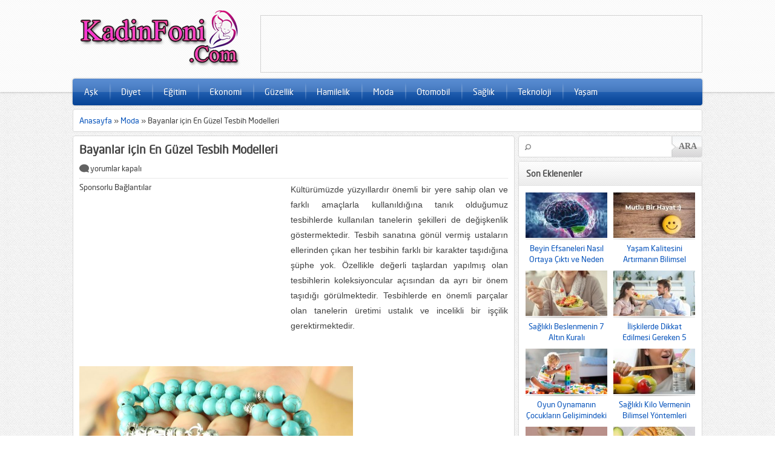

--- FILE ---
content_type: text/html; charset=UTF-8
request_url: https://www.kadinfoni.com/bayanlar-icin-en-guzel-tesbihler/
body_size: 12406
content:
<!DOCTYPE html>
<html lang="tr">
<head>	
	<link rel="shortcut icon" href="https://www.kadinfoni.com/favicon.ico" type="image/x-icon" />
<meta charset="UTF-8" />

<title>Bayanlar için En Güzel Tesbih Modelleri &#8211; KadinFoni.Com | Kadınların Günlük Hayatlarını Kolaylaştıran Pratik Bilgiler</title>
<script data-ad-client="ca-pub-1155942866134905" async src="https://pagead2.googlesyndication.com/pagead/js/adsbygoogle.js"></script>

<meta name="keywords" content="Bayanlar için En Güzel Tesbih Modelleri, Bayanlar için En Güzel Tesbih Modelleri haberi" />
	
	<meta name="description"  content="Bayanlar için En Güzel Tesbih Modelleri, Kadın Aşk, Diyet bilgisi, Hamilelik, Moda, Sağlık" />


 

<link rel="stylesheet" type="text/css" href="https://www.kadinfoni.com/wp-content/themes/Kuobevek/style.css" media="all" />
	<link rel="stylesheet" type="text/css" href="https://www.kadinfoni.com/wp-content/themes/Kuobevek/single.css" media="all" />
<link href="https://www.kadinfoni.com/wp-content/themes/Kuobevek/colorpicker/jquery.minicolors.css" rel="stylesheet">
<link rel="image_src" href="https://www.kadinfoni.com/wp-content/uploads/2019/05/Bayanlar-için-En-Güzel-Tesbih-Modelleri-24435.jpg"/>
<!--[if lt IE 9]>
<script src="https://www.kadinfoni.com/wp-content/themes/Kuobevek/scripts/html5shiv.js"></script>
<![endif]-->
<meta name='robots' content='max-image-preview:large' />
<link rel="alternate" title="oEmbed (JSON)" type="application/json+oembed" href="https://www.kadinfoni.com/wp-json/oembed/1.0/embed?url=https%3A%2F%2Fwww.kadinfoni.com%2Fbayanlar-icin-en-guzel-tesbihler%2F" />
<link rel="alternate" title="oEmbed (XML)" type="text/xml+oembed" href="https://www.kadinfoni.com/wp-json/oembed/1.0/embed?url=https%3A%2F%2Fwww.kadinfoni.com%2Fbayanlar-icin-en-guzel-tesbihler%2F&#038;format=xml" />
<style id='wp-img-auto-sizes-contain-inline-css' type='text/css'>
img:is([sizes=auto i],[sizes^="auto," i]){contain-intrinsic-size:3000px 1500px}
/*# sourceURL=wp-img-auto-sizes-contain-inline-css */
</style>
<style id='wp-emoji-styles-inline-css' type='text/css'>

	img.wp-smiley, img.emoji {
		display: inline !important;
		border: none !important;
		box-shadow: none !important;
		height: 1em !important;
		width: 1em !important;
		margin: 0 0.07em !important;
		vertical-align: -0.1em !important;
		background: none !important;
		padding: 0 !important;
	}
/*# sourceURL=wp-emoji-styles-inline-css */
</style>
<style id='wp-block-library-inline-css' type='text/css'>
:root{--wp-block-synced-color:#7a00df;--wp-block-synced-color--rgb:122,0,223;--wp-bound-block-color:var(--wp-block-synced-color);--wp-editor-canvas-background:#ddd;--wp-admin-theme-color:#007cba;--wp-admin-theme-color--rgb:0,124,186;--wp-admin-theme-color-darker-10:#006ba1;--wp-admin-theme-color-darker-10--rgb:0,107,160.5;--wp-admin-theme-color-darker-20:#005a87;--wp-admin-theme-color-darker-20--rgb:0,90,135;--wp-admin-border-width-focus:2px}@media (min-resolution:192dpi){:root{--wp-admin-border-width-focus:1.5px}}.wp-element-button{cursor:pointer}:root .has-very-light-gray-background-color{background-color:#eee}:root .has-very-dark-gray-background-color{background-color:#313131}:root .has-very-light-gray-color{color:#eee}:root .has-very-dark-gray-color{color:#313131}:root .has-vivid-green-cyan-to-vivid-cyan-blue-gradient-background{background:linear-gradient(135deg,#00d084,#0693e3)}:root .has-purple-crush-gradient-background{background:linear-gradient(135deg,#34e2e4,#4721fb 50%,#ab1dfe)}:root .has-hazy-dawn-gradient-background{background:linear-gradient(135deg,#faaca8,#dad0ec)}:root .has-subdued-olive-gradient-background{background:linear-gradient(135deg,#fafae1,#67a671)}:root .has-atomic-cream-gradient-background{background:linear-gradient(135deg,#fdd79a,#004a59)}:root .has-nightshade-gradient-background{background:linear-gradient(135deg,#330968,#31cdcf)}:root .has-midnight-gradient-background{background:linear-gradient(135deg,#020381,#2874fc)}:root{--wp--preset--font-size--normal:16px;--wp--preset--font-size--huge:42px}.has-regular-font-size{font-size:1em}.has-larger-font-size{font-size:2.625em}.has-normal-font-size{font-size:var(--wp--preset--font-size--normal)}.has-huge-font-size{font-size:var(--wp--preset--font-size--huge)}.has-text-align-center{text-align:center}.has-text-align-left{text-align:left}.has-text-align-right{text-align:right}.has-fit-text{white-space:nowrap!important}#end-resizable-editor-section{display:none}.aligncenter{clear:both}.items-justified-left{justify-content:flex-start}.items-justified-center{justify-content:center}.items-justified-right{justify-content:flex-end}.items-justified-space-between{justify-content:space-between}.screen-reader-text{border:0;clip-path:inset(50%);height:1px;margin:-1px;overflow:hidden;padding:0;position:absolute;width:1px;word-wrap:normal!important}.screen-reader-text:focus{background-color:#ddd;clip-path:none;color:#444;display:block;font-size:1em;height:auto;left:5px;line-height:normal;padding:15px 23px 14px;text-decoration:none;top:5px;width:auto;z-index:100000}html :where(.has-border-color){border-style:solid}html :where([style*=border-top-color]){border-top-style:solid}html :where([style*=border-right-color]){border-right-style:solid}html :where([style*=border-bottom-color]){border-bottom-style:solid}html :where([style*=border-left-color]){border-left-style:solid}html :where([style*=border-width]){border-style:solid}html :where([style*=border-top-width]){border-top-style:solid}html :where([style*=border-right-width]){border-right-style:solid}html :where([style*=border-bottom-width]){border-bottom-style:solid}html :where([style*=border-left-width]){border-left-style:solid}html :where(img[class*=wp-image-]){height:auto;max-width:100%}:where(figure){margin:0 0 1em}html :where(.is-position-sticky){--wp-admin--admin-bar--position-offset:var(--wp-admin--admin-bar--height,0px)}@media screen and (max-width:600px){html :where(.is-position-sticky){--wp-admin--admin-bar--position-offset:0px}}

/*# sourceURL=wp-block-library-inline-css */
</style><style id='global-styles-inline-css' type='text/css'>
:root{--wp--preset--aspect-ratio--square: 1;--wp--preset--aspect-ratio--4-3: 4/3;--wp--preset--aspect-ratio--3-4: 3/4;--wp--preset--aspect-ratio--3-2: 3/2;--wp--preset--aspect-ratio--2-3: 2/3;--wp--preset--aspect-ratio--16-9: 16/9;--wp--preset--aspect-ratio--9-16: 9/16;--wp--preset--color--black: #000000;--wp--preset--color--cyan-bluish-gray: #abb8c3;--wp--preset--color--white: #ffffff;--wp--preset--color--pale-pink: #f78da7;--wp--preset--color--vivid-red: #cf2e2e;--wp--preset--color--luminous-vivid-orange: #ff6900;--wp--preset--color--luminous-vivid-amber: #fcb900;--wp--preset--color--light-green-cyan: #7bdcb5;--wp--preset--color--vivid-green-cyan: #00d084;--wp--preset--color--pale-cyan-blue: #8ed1fc;--wp--preset--color--vivid-cyan-blue: #0693e3;--wp--preset--color--vivid-purple: #9b51e0;--wp--preset--gradient--vivid-cyan-blue-to-vivid-purple: linear-gradient(135deg,rgb(6,147,227) 0%,rgb(155,81,224) 100%);--wp--preset--gradient--light-green-cyan-to-vivid-green-cyan: linear-gradient(135deg,rgb(122,220,180) 0%,rgb(0,208,130) 100%);--wp--preset--gradient--luminous-vivid-amber-to-luminous-vivid-orange: linear-gradient(135deg,rgb(252,185,0) 0%,rgb(255,105,0) 100%);--wp--preset--gradient--luminous-vivid-orange-to-vivid-red: linear-gradient(135deg,rgb(255,105,0) 0%,rgb(207,46,46) 100%);--wp--preset--gradient--very-light-gray-to-cyan-bluish-gray: linear-gradient(135deg,rgb(238,238,238) 0%,rgb(169,184,195) 100%);--wp--preset--gradient--cool-to-warm-spectrum: linear-gradient(135deg,rgb(74,234,220) 0%,rgb(151,120,209) 20%,rgb(207,42,186) 40%,rgb(238,44,130) 60%,rgb(251,105,98) 80%,rgb(254,248,76) 100%);--wp--preset--gradient--blush-light-purple: linear-gradient(135deg,rgb(255,206,236) 0%,rgb(152,150,240) 100%);--wp--preset--gradient--blush-bordeaux: linear-gradient(135deg,rgb(254,205,165) 0%,rgb(254,45,45) 50%,rgb(107,0,62) 100%);--wp--preset--gradient--luminous-dusk: linear-gradient(135deg,rgb(255,203,112) 0%,rgb(199,81,192) 50%,rgb(65,88,208) 100%);--wp--preset--gradient--pale-ocean: linear-gradient(135deg,rgb(255,245,203) 0%,rgb(182,227,212) 50%,rgb(51,167,181) 100%);--wp--preset--gradient--electric-grass: linear-gradient(135deg,rgb(202,248,128) 0%,rgb(113,206,126) 100%);--wp--preset--gradient--midnight: linear-gradient(135deg,rgb(2,3,129) 0%,rgb(40,116,252) 100%);--wp--preset--font-size--small: 13px;--wp--preset--font-size--medium: 20px;--wp--preset--font-size--large: 36px;--wp--preset--font-size--x-large: 42px;--wp--preset--spacing--20: 0.44rem;--wp--preset--spacing--30: 0.67rem;--wp--preset--spacing--40: 1rem;--wp--preset--spacing--50: 1.5rem;--wp--preset--spacing--60: 2.25rem;--wp--preset--spacing--70: 3.38rem;--wp--preset--spacing--80: 5.06rem;--wp--preset--shadow--natural: 6px 6px 9px rgba(0, 0, 0, 0.2);--wp--preset--shadow--deep: 12px 12px 50px rgba(0, 0, 0, 0.4);--wp--preset--shadow--sharp: 6px 6px 0px rgba(0, 0, 0, 0.2);--wp--preset--shadow--outlined: 6px 6px 0px -3px rgb(255, 255, 255), 6px 6px rgb(0, 0, 0);--wp--preset--shadow--crisp: 6px 6px 0px rgb(0, 0, 0);}:where(.is-layout-flex){gap: 0.5em;}:where(.is-layout-grid){gap: 0.5em;}body .is-layout-flex{display: flex;}.is-layout-flex{flex-wrap: wrap;align-items: center;}.is-layout-flex > :is(*, div){margin: 0;}body .is-layout-grid{display: grid;}.is-layout-grid > :is(*, div){margin: 0;}:where(.wp-block-columns.is-layout-flex){gap: 2em;}:where(.wp-block-columns.is-layout-grid){gap: 2em;}:where(.wp-block-post-template.is-layout-flex){gap: 1.25em;}:where(.wp-block-post-template.is-layout-grid){gap: 1.25em;}.has-black-color{color: var(--wp--preset--color--black) !important;}.has-cyan-bluish-gray-color{color: var(--wp--preset--color--cyan-bluish-gray) !important;}.has-white-color{color: var(--wp--preset--color--white) !important;}.has-pale-pink-color{color: var(--wp--preset--color--pale-pink) !important;}.has-vivid-red-color{color: var(--wp--preset--color--vivid-red) !important;}.has-luminous-vivid-orange-color{color: var(--wp--preset--color--luminous-vivid-orange) !important;}.has-luminous-vivid-amber-color{color: var(--wp--preset--color--luminous-vivid-amber) !important;}.has-light-green-cyan-color{color: var(--wp--preset--color--light-green-cyan) !important;}.has-vivid-green-cyan-color{color: var(--wp--preset--color--vivid-green-cyan) !important;}.has-pale-cyan-blue-color{color: var(--wp--preset--color--pale-cyan-blue) !important;}.has-vivid-cyan-blue-color{color: var(--wp--preset--color--vivid-cyan-blue) !important;}.has-vivid-purple-color{color: var(--wp--preset--color--vivid-purple) !important;}.has-black-background-color{background-color: var(--wp--preset--color--black) !important;}.has-cyan-bluish-gray-background-color{background-color: var(--wp--preset--color--cyan-bluish-gray) !important;}.has-white-background-color{background-color: var(--wp--preset--color--white) !important;}.has-pale-pink-background-color{background-color: var(--wp--preset--color--pale-pink) !important;}.has-vivid-red-background-color{background-color: var(--wp--preset--color--vivid-red) !important;}.has-luminous-vivid-orange-background-color{background-color: var(--wp--preset--color--luminous-vivid-orange) !important;}.has-luminous-vivid-amber-background-color{background-color: var(--wp--preset--color--luminous-vivid-amber) !important;}.has-light-green-cyan-background-color{background-color: var(--wp--preset--color--light-green-cyan) !important;}.has-vivid-green-cyan-background-color{background-color: var(--wp--preset--color--vivid-green-cyan) !important;}.has-pale-cyan-blue-background-color{background-color: var(--wp--preset--color--pale-cyan-blue) !important;}.has-vivid-cyan-blue-background-color{background-color: var(--wp--preset--color--vivid-cyan-blue) !important;}.has-vivid-purple-background-color{background-color: var(--wp--preset--color--vivid-purple) !important;}.has-black-border-color{border-color: var(--wp--preset--color--black) !important;}.has-cyan-bluish-gray-border-color{border-color: var(--wp--preset--color--cyan-bluish-gray) !important;}.has-white-border-color{border-color: var(--wp--preset--color--white) !important;}.has-pale-pink-border-color{border-color: var(--wp--preset--color--pale-pink) !important;}.has-vivid-red-border-color{border-color: var(--wp--preset--color--vivid-red) !important;}.has-luminous-vivid-orange-border-color{border-color: var(--wp--preset--color--luminous-vivid-orange) !important;}.has-luminous-vivid-amber-border-color{border-color: var(--wp--preset--color--luminous-vivid-amber) !important;}.has-light-green-cyan-border-color{border-color: var(--wp--preset--color--light-green-cyan) !important;}.has-vivid-green-cyan-border-color{border-color: var(--wp--preset--color--vivid-green-cyan) !important;}.has-pale-cyan-blue-border-color{border-color: var(--wp--preset--color--pale-cyan-blue) !important;}.has-vivid-cyan-blue-border-color{border-color: var(--wp--preset--color--vivid-cyan-blue) !important;}.has-vivid-purple-border-color{border-color: var(--wp--preset--color--vivid-purple) !important;}.has-vivid-cyan-blue-to-vivid-purple-gradient-background{background: var(--wp--preset--gradient--vivid-cyan-blue-to-vivid-purple) !important;}.has-light-green-cyan-to-vivid-green-cyan-gradient-background{background: var(--wp--preset--gradient--light-green-cyan-to-vivid-green-cyan) !important;}.has-luminous-vivid-amber-to-luminous-vivid-orange-gradient-background{background: var(--wp--preset--gradient--luminous-vivid-amber-to-luminous-vivid-orange) !important;}.has-luminous-vivid-orange-to-vivid-red-gradient-background{background: var(--wp--preset--gradient--luminous-vivid-orange-to-vivid-red) !important;}.has-very-light-gray-to-cyan-bluish-gray-gradient-background{background: var(--wp--preset--gradient--very-light-gray-to-cyan-bluish-gray) !important;}.has-cool-to-warm-spectrum-gradient-background{background: var(--wp--preset--gradient--cool-to-warm-spectrum) !important;}.has-blush-light-purple-gradient-background{background: var(--wp--preset--gradient--blush-light-purple) !important;}.has-blush-bordeaux-gradient-background{background: var(--wp--preset--gradient--blush-bordeaux) !important;}.has-luminous-dusk-gradient-background{background: var(--wp--preset--gradient--luminous-dusk) !important;}.has-pale-ocean-gradient-background{background: var(--wp--preset--gradient--pale-ocean) !important;}.has-electric-grass-gradient-background{background: var(--wp--preset--gradient--electric-grass) !important;}.has-midnight-gradient-background{background: var(--wp--preset--gradient--midnight) !important;}.has-small-font-size{font-size: var(--wp--preset--font-size--small) !important;}.has-medium-font-size{font-size: var(--wp--preset--font-size--medium) !important;}.has-large-font-size{font-size: var(--wp--preset--font-size--large) !important;}.has-x-large-font-size{font-size: var(--wp--preset--font-size--x-large) !important;}
/*# sourceURL=global-styles-inline-css */
</style>

<style id='classic-theme-styles-inline-css' type='text/css'>
/*! This file is auto-generated */
.wp-block-button__link{color:#fff;background-color:#32373c;border-radius:9999px;box-shadow:none;text-decoration:none;padding:calc(.667em + 2px) calc(1.333em + 2px);font-size:1.125em}.wp-block-file__button{background:#32373c;color:#fff;text-decoration:none}
/*# sourceURL=/wp-includes/css/classic-themes.min.css */
</style>
<link rel="https://api.w.org/" href="https://www.kadinfoni.com/wp-json/" /><link rel="alternate" title="JSON" type="application/json" href="https://www.kadinfoni.com/wp-json/wp/v2/posts/3892" /><link rel="EditURI" type="application/rsd+xml" title="RSD" href="https://www.kadinfoni.com/xmlrpc.php?rsd" />
<link rel="canonical" href="https://www.kadinfoni.com/bayanlar-icin-en-guzel-tesbihler/" />
<link rel='shortlink' href='https://www.kadinfoni.com/?p=3892' />
<style type="text/css">
a, #menu .sub-menu a, .authorsWidget a:hover, .box .tab-titles a, .tabbedWidget .title:hover  {
	color: #0955bc}
.box .line, #menu, #loginform .login-submit input, .safirCustomMenu li, .box .tab-titles a.active, .tabbedWidget .tab-titles a:hover, .nextLink a, .prevLink a, .nextLink a:hover, .prevLink a:hover, #backtotop {
	background-color: #0955bc}
.tab-titles {
	border-bottom: 2px solid #0955bc}
</style>
</head>

<body data-rsssl=1>


<header>
	<div id="header-cont">	
		<nav id="topmenu">
			<ul class="menu"></ul>
		</nav>

		<section id="top">
			<div id="header-logo">
				<h1><a href="https://www.kadinfoni.com"><img width="280" height="100" src="https://www.kadinfoni.com/wp-content/uploads/2017/11/kadinfoni-banner-2.png" alt="KadinFoni.Com | Kadınların Günlük Hayatlarını Kolaylaştıran Pratik Bilgiler" title="KadinFoni.Com | Kadınların Günlük Hayatlarını Kolaylaştıran Pratik Bilgiler - Anasayfa" /></a></h1>
			</div>
			<div id="top-group">
									<div id="top-ad"><script async src="https://pagead2.googlesyndication.com/pagead/js/adsbygoogle.js"></script>
<!-- headerust -->
<ins class="adsbygoogle"
     style="display:inline-block;width:728px;height:90px"
     data-ad-client="ca-pub-1155942866134905"
     data-ad-slot="6159952159"></ins>
<script>
     (adsbygoogle = window.adsbygoogle || []).push({});
</script></div>
				
												
				
			</div>
		</section>
	</div>
</header>

<nav id="menu" class="">
	<ul id="menu-menulerim" class="menu"><li id="menu-item-3257" class="menu-item menu-item-type-taxonomy menu-item-object-category menu-item-3257"><a href="https://www.kadinfoni.com/kategori/ask/">Aşk</a></li>
<li id="menu-item-3259" class="menu-item menu-item-type-taxonomy menu-item-object-category menu-item-3259"><a href="https://www.kadinfoni.com/kategori/diyet/">Diyet</a></li>
<li id="menu-item-3261" class="menu-item menu-item-type-taxonomy menu-item-object-category menu-item-3261"><a href="https://www.kadinfoni.com/kategori/egitim/">Eğitim</a></li>
<li id="menu-item-3262" class="menu-item menu-item-type-taxonomy menu-item-object-category menu-item-3262"><a href="https://www.kadinfoni.com/kategori/ekonomi/">Ekonomi</a></li>
<li id="menu-item-3263" class="menu-item menu-item-type-taxonomy menu-item-object-category menu-item-3263"><a href="https://www.kadinfoni.com/kategori/guzellik/">Güzellik</a></li>
<li id="menu-item-3264" class="menu-item menu-item-type-taxonomy menu-item-object-category menu-item-3264"><a href="https://www.kadinfoni.com/kategori/hamilelik/">Hamilelik</a></li>
<li id="menu-item-3265" class="menu-item menu-item-type-taxonomy menu-item-object-category current-post-ancestor current-menu-parent current-post-parent menu-item-3265"><a href="https://www.kadinfoni.com/kategori/moda/">Moda</a></li>
<li id="menu-item-3266" class="menu-item menu-item-type-taxonomy menu-item-object-category menu-item-3266"><a href="https://www.kadinfoni.com/kategori/otomobil/">Otomobil</a></li>
<li id="menu-item-3267" class="menu-item menu-item-type-taxonomy menu-item-object-category menu-item-3267"><a href="https://www.kadinfoni.com/kategori/saglik/">Sağlık</a></li>
<li id="menu-item-3269" class="menu-item menu-item-type-taxonomy menu-item-object-category menu-item-3269"><a href="https://www.kadinfoni.com/kategori/teknoloji/">Teknoloji</a></li>
<li id="menu-item-3270" class="menu-item menu-item-type-taxonomy menu-item-object-category menu-item-3270"><a href="https://www.kadinfoni.com/kategori/yasam/">Yaşam</a></li>
</ul></nav>


<div id="wrapper">

<div id="main">

<div id="breadcrumb" class="box">
	<a href="https://www.kadinfoni.com/">Anasayfa</a> &raquo; <a href="https://www.kadinfoni.com/kategori/moda/">Moda</a> &raquo; <span class="current">Bayanlar için En Güzel Tesbih Modelleri</span></div>	

<section id="single" class="box">

	<h1 class="mainHeading">
		Bayanlar için En Güzel Tesbih Modelleri	</h1>
							<div class="metaBox">
					<div class="comment meta"><span><span class="screen-reader-text">Bayanlar için En Güzel Tesbih Modelleri için</span> yorumlar kapalı</span></div>				</div>
			







	<div class="headingGroup">
				<div class="thumbnail">
Sponsorlu Bağlantılar
<br />
<script async src="https://pagead2.googlesyndication.com/pagead/js/adsbygoogle.js"></script>
<!-- yeni_orta -->
<ins class="adsbygoogle"
     style="display:inline-block;width:336px;height:280px"
     data-ad-client="ca-pub-1155942866134905"
     data-ad-slot="3415195139"></ins>
<script>
     (adsbygoogle = window.adsbygoogle || []).push({});
</script>
			
		</div>
		
			</div>

<div class="reading">
	<p>Kültürümüzde yüzyıllardır önemli bir yere sahip olan ve farklı amaçlarla kullanıldığına tanık olduğumuz tesbihlerde kullanılan tanelerin şekilleri de değişkenlik göstermektedir. Tesbih sanatına gönül vermiş ustaların ellerinden çıkan her tesbihin farklı bir karakter taşıdığına şüphe yok. Özellikle değerli taşlardan yapılmış olan tesbihlerin koleksiyoncular açısından da ayrı bir önem taşıdığı görülmektedir. Tesbihlerde en önemli parçalar olan tanelerin üretimi ustalık ve incelikli bir işçilik gerektirmektedir.</p>
<p><img fetchpriority="high" decoding="async" class="alignnone  wp-image-3898" src="https://www.kadinfoni.com/wp-content/uploads/2019/05/Bayanlar-için-En-Güzel-Tesbih-Modelleri-24435.jpg" alt="" width="452" height="254" srcset="https://www.kadinfoni.com/wp-content/uploads/2019/05/Bayanlar-için-En-Güzel-Tesbih-Modelleri-24435.jpg 1280w, https://www.kadinfoni.com/wp-content/uploads/2019/05/Bayanlar-için-En-Güzel-Tesbih-Modelleri-24435-768x432.jpg 768w" sizes="(max-width: 452px) 100vw, 452px" /></p>
<p>Habbe olarak da anılan tesbihler tanelerinde genelde tercih edilen çap ölçüsü 4 – 7 mm arasıdır. Tanelerin her birinin aynı ölçülerde olması ve deliklerinin tam merkezden açılması, tesbihin muntazam görünüşü açısından önemlidir. Tesbihin nizamını bozan taneler ise sarhoş tane olarak adlandırılmaktadır ve kesinlikle istenmeyen bir durumdur. Tesbihlerde kullanılan taneler farklı şekillerde üretilmekte ve şekline, kesim biçimine göre de farklı isimler almaktadırlar.</p>
<p><img decoding="async" class="alignnone wp-image-3894" src="https://www.kadinfoni.com/wp-content/uploads/2019/05/Tanelerinin-Şekillerine-Göre-Tesbihler-2421.png" alt="" width="345" height="379" srcset="https://www.kadinfoni.com/wp-content/uploads/2019/05/Tanelerinin-Şekillerine-Göre-Tesbihler-2421.png 1453w, https://www.kadinfoni.com/wp-content/uploads/2019/05/Tanelerinin-Şekillerine-Göre-Tesbihler-2421-768x845.png 768w" sizes="(max-width: 345px) 100vw, 345px" /></p>
<p>Yassıca ve yuvarlak olanlara yumurta adı verilirken, beyzi ya da söbe denen tane şekilleri dolgun beyzi ve yarım beyzi gibi farklılık göstermektedir. İki tarafı basık olan taneler ise şalgami olarak anılmaktadır. Tam toparlak olanlar kürevî ve kürevî üstüvane olarak bilinirken iki tarafı düz olanlara kesme denmektedir. Bunlar dışında fıçı, armudi, sığırcık, arpa, ucu toparlak, fasetalı gibi tane şekilleri de kullanılmaktadır. Ustanın işçiliğinin yanı sıra tesbih çekenin zevkine göre de değişkenlik gösteren şekiller arasında en tercih edilenin beyzi kesim olduğu söylenebilir.</p>

</div>






<div class="socialShare"><span class="title">Bu Konuyu Sosyal Medyada Paylaş</span>
	<a href="#" class="facebook-share"
	  onclick="
	    window.open(
	      'https://www.facebook.com/sharer/sharer.php?u='+encodeURIComponent(location.href), 
	      'facebook-share-dialog', 
	      'width=600,height=400'); 
	    return false;">
	  Paylaş
	</a>
	<iframe src="//www.facebook.com/plugins/like.php?href=https://www.kadinfoni.com/bayanlar-icin-en-guzel-tesbihler/&amp;send=false&amp;layout=button_count&amp;width=130&amp;show_faces=false&amp;font=arial&amp;colorscheme=light&amp;action=like&amp;height=21&amp;appId=353368641358549" scrolling="no" frameborder="0" style="border:none; overflow:hidden; width:110px; height:20px;" allowTransparency="true"></iframe>
	<script type="text/javascript" src="https://apis.google.com/js/plusone.js"></script>
	<g:plusone size="medium" href="https://www.kadinfoni.com/bayanlar-icin-en-guzel-tesbihler/"></g:plusone>

	<a href="https://twitter.com/share" class="twitter-share-button" data-url="https://www.kadinfoni.com/bayanlar-icin-en-guzel-tesbihler/" data-lang="tr">Tweetle</a>
	<script>!function(d,s,id){var js,fjs=d.getElementsByTagName(s)[0];if(!d.getElementById(id)){js=d.createElement(s);js.id=id;js.src="//platform.twitter.com/widgets.js";fjs.parentNode.insertBefore(js,fjs);}}(document,"script","twitter-wjs");</script>
</div>

<div id="related">
	<h2>İlginizi Çekebilecek Diğer Konular</h2>
	<div class="listing gallery">
		<article class="picture">
	<div class="thumb">
		<a href="https://www.kadinfoni.com/angle-create-zamansiz-sikligin-adresi/">
		<img class="picshadow" src="https://www.kadinfoni.com/wp-content/themes/Kuobevek/timthumb.php?src=https://www.kadinfoni.com/wp-content/uploads/2025/07/Angle-Create-Zamansiz-Sikligin-Adresi.jpg&amp;w=224&amp;h=120" alt="Angle Create: Zamansız Şıklığın Adresi" width="224" height="120" />	</a>
	</div>
	<div class="info">
		<a class="title" href="https://www.kadinfoni.com/angle-create-zamansiz-sikligin-adresi/">Angle Create: Zamansız Şıklığın Adresi</a>
	</div>
</article>

<article class="picture">
	<div class="thumb">
		<a href="https://www.kadinfoni.com/uygun-fiyatli-gelinlik-onerisi-sik-ve-butce-dostu-secenekler/">
		<img class="picshadow" src="https://www.kadinfoni.com/wp-content/themes/Kuobevek/timthumb.php?src=https://www.kadinfoni.com/wp-content/uploads/2024/05/Uygun-Fiyatli-Gelinlik-Onerisi.jpg&amp;w=224&amp;h=120" alt="Uygun Fiyatlı Gelinlik Önerisi: Şık ve Bütçe Dostu Seçenekler" width="224" height="120" />	</a>
	</div>
	<div class="info">
		<a class="title" href="https://www.kadinfoni.com/uygun-fiyatli-gelinlik-onerisi-sik-ve-butce-dostu-secenekler/">Uygun Fiyatlı Gelinlik Önerisi: Şık ve Bütçe Dostu Seçenekler</a>
	</div>
</article>

<article class="picture">
	<div class="thumb">
		<a href="https://www.kadinfoni.com/plaja-giderken-ne-giyilir-plaj-kombin-onerileri/">
		<img class="picshadow" src="https://www.kadinfoni.com/wp-content/themes/Kuobevek/timthumb.php?src=https://www.kadinfoni.com/wp-content/uploads/2024/05/Plaja-Giderken-Ne-Giyilir-Plaj-Kombin-Onerileri.jpg&amp;w=224&amp;h=120" alt="Plaja Giderken Ne Giyilir? Plaj Kombin Önerileri" width="224" height="120" />	</a>
	</div>
	<div class="info">
		<a class="title" href="https://www.kadinfoni.com/plaja-giderken-ne-giyilir-plaj-kombin-onerileri/">Plaja Giderken Ne Giyilir? Plaj Kombin Önerileri</a>
	</div>
</article>

<article class="picture">
	<div class="thumb">
		<a href="https://www.kadinfoni.com/gri-pantolon-uzerine-ne-giyilir/">
		<img class="picshadow" src="https://www.kadinfoni.com/wp-content/themes/Kuobevek/timthumb.php?src=https://www.kadinfoni.com/wp-content/uploads/2022/07/Gri-Pantolon-Uzerine-Ne-Giyilir.jpg&amp;w=224&amp;h=120" alt="Gri Pantolon Üzerine Ne Giyilir?" width="224" height="120" />	</a>
	</div>
	<div class="info">
		<a class="title" href="https://www.kadinfoni.com/gri-pantolon-uzerine-ne-giyilir/">Gri Pantolon Üzerine Ne Giyilir?</a>
	</div>
</article>

<article class="picture">
	<div class="thumb">
		<a href="https://www.kadinfoni.com/bohem-giyim-tarzi-nedir/">
		<img class="picshadow" src="https://www.kadinfoni.com/wp-content/themes/Kuobevek/timthumb.php?src=https://www.kadinfoni.com/wp-content/uploads/2022/07/Bohem-Giyim-Tarzi-Nedir.jpg&amp;w=224&amp;h=120" alt="Bohem Giyim Tarzı Nedir?" width="224" height="120" />	</a>
	</div>
	<div class="info">
		<a class="title" href="https://www.kadinfoni.com/bohem-giyim-tarzi-nedir/">Bohem Giyim Tarzı Nedir?</a>
	</div>
</article>

<article class="picture">
	<div class="thumb">
		<a href="https://www.kadinfoni.com/minyon-kadinlar-nasil-giyinmeli/">
		<img class="picshadow" src="https://www.kadinfoni.com/wp-content/themes/Kuobevek/timthumb.php?src=https://www.kadinfoni.com/wp-content/uploads/2022/07/Minyon-Kadinlar-Nasil-Giyinmeli.jpg&amp;w=224&amp;h=120" alt="Minyon Kadınlar Nasıl Giyinmeli?" width="224" height="120" />	</a>
	</div>
	<div class="info">
		<a class="title" href="https://www.kadinfoni.com/minyon-kadinlar-nasil-giyinmeli/">Minyon Kadınlar Nasıl Giyinmeli?</a>
	</div>
</article>

<article class="picture">
	<div class="thumb">
		<a href="https://www.kadinfoni.com/omuzlari-genis-bayanlar-nasil-giyinmeli/">
		<img class="picshadow" src="https://www.kadinfoni.com/wp-content/themes/Kuobevek/timthumb.php?src=https://www.kadinfoni.com/wp-content/uploads/2022/07/Omuzlari-Genis-Bayanlar-Nasil-Giyinmeli.jpg&amp;w=224&amp;h=120" alt="Omuzları Geniş Bayanlar Nasıl Giyinmeli?" width="224" height="120" />	</a>
	</div>
	<div class="info">
		<a class="title" href="https://www.kadinfoni.com/omuzlari-genis-bayanlar-nasil-giyinmeli/">Omuzları Geniş Bayanlar Nasıl Giyinmeli?</a>
	</div>
</article>

<article class="picture">
	<div class="thumb">
		<a href="https://www.kadinfoni.com/yagmurlu-havada-ne-giyilir/">
		<img class="picshadow" src="https://www.kadinfoni.com/wp-content/themes/Kuobevek/timthumb.php?src=https://www.kadinfoni.com/wp-content/uploads/2022/07/Yagmurlu-Havada-Ne-Giyilir.jpg&amp;w=224&amp;h=120" alt="Yağmurlu Havada Ne Giyilir?" width="224" height="120" />	</a>
	</div>
	<div class="info">
		<a class="title" href="https://www.kadinfoni.com/yagmurlu-havada-ne-giyilir/">Yağmurlu Havada Ne Giyilir?</a>
	</div>
</article>

<article class="picture">
	<div class="thumb">
		<a href="https://www.kadinfoni.com/vucut-tipine-gore-pantolon-secimi/">
		<img class="picshadow" src="https://www.kadinfoni.com/wp-content/themes/Kuobevek/timthumb.php?src=https://www.kadinfoni.com/wp-content/uploads/2022/07/Vucut-Tipine-Gore-Pantolon-Secimi.jpg&amp;w=224&amp;h=120" alt="Vücut Tipine Göre Pantolon Seçimi" width="224" height="120" />	</a>
	</div>
	<div class="info">
		<a class="title" href="https://www.kadinfoni.com/vucut-tipine-gore-pantolon-secimi/">Vücut Tipine Göre Pantolon Seçimi</a>
	</div>
</article>

	</div>
</div><!--related-->



<div class="line"></div>

</section>

<aside>

<section id="panels">
<section class="sidebarWidget box"><form role="search" method="get" id="searchform" class="searchform" action="https://www.kadinfoni.com/">
				<div>
					<label class="screen-reader-text" for="s">Arama:</label>
					<input type="text" value="" name="s" id="s" />
					<input type="submit" id="searchsubmit" value="Ara" />
				</div>
			</form></section>		<section class="advancedPostsWidget sidebarWidget box picture 13">
							<div class="heading">
					<h3>Son Eklenenler</h3>
									</div>
			 			<div class="articles"><article class="picture">
<a href="https://www.kadinfoni.com/beyin-efsaneleri-nasil-ortaya-cikti-ve-neden-bu-kadar-yayginlasti/">
	<div class="thumb">
		<div class="icon"></div>
		<img class="pic" src="https://www.kadinfoni.com/wp-content/themes/Kuobevek/timthumb.php?src=https://www.kadinfoni.com/wp-content/uploads/2026/01/Beyin-Efsaneleri-Nasil-Ortaya-Cikti-ve-Neden-Bu-Kadar-Yayginlasti.jpg&amp;w=135&amp;h=75" alt="Beyin Efsaneleri Nasıl Ortaya Çıktı ve Neden Bu Kadar Yaygınlaştı?" width="135" height="75" />	</div>
	<div class="info">
		<div class="title">
			Beyin Efsaneleri Nasıl Ortaya Çıktı ve Neden Bu Kadar Yaygınlaştı?		</div>
	</div>
</a>
</article>
<article class="picture">
<a href="https://www.kadinfoni.com/yasam-kalitesini-artirmanin-bilimsel-yollari/">
	<div class="thumb">
		<div class="icon"></div>
		<img class="pic" src="https://www.kadinfoni.com/wp-content/themes/Kuobevek/timthumb.php?src=https://www.kadinfoni.com/wp-content/uploads/2026/01/Yasam-Kalitesini-Artirmanin-Bilimsel-Yollari.jpg&amp;w=135&amp;h=75" alt="Yaşam Kalitesini Artırmanın Bilimsel Yolları" width="135" height="75" />	</div>
	<div class="info">
		<div class="title">
			Yaşam Kalitesini Artırmanın Bilimsel Yolları		</div>
	</div>
</a>
</article>
<article class="picture">
<a href="https://www.kadinfoni.com/saglikli-beslenmenin-7-altin-kurali/">
	<div class="thumb">
		<div class="icon"></div>
		<img class="pic" src="https://www.kadinfoni.com/wp-content/themes/Kuobevek/timthumb.php?src=https://www.kadinfoni.com/wp-content/uploads/2025/12/Saglikli-Beslenmenin-7-Altin-Kurali.jpg&amp;w=135&amp;h=75" alt="Sağlıklı Beslenmenin 7 Altın Kuralı" width="135" height="75" />	</div>
	<div class="info">
		<div class="title">
			Sağlıklı Beslenmenin 7 Altın Kuralı		</div>
	</div>
</a>
</article>
<article class="picture">
<a href="https://www.kadinfoni.com/iliskilerde-dikkat-edilmesi-gereken-5-onemli-nokta/">
	<div class="thumb">
		<div class="icon"></div>
		<img class="pic" src="https://www.kadinfoni.com/wp-content/themes/Kuobevek/timthumb.php?src=https://www.kadinfoni.com/wp-content/uploads/2025/12/Iliskilerde-Dikkat-Edilmesi-Gereken-5-Onemli-Nokta.jpg&amp;w=135&amp;h=75" alt="İlişkilerde Dikkat Edilmesi Gereken 5 Önemli Nokta" width="135" height="75" />	</div>
	<div class="info">
		<div class="title">
			İlişkilerde Dikkat Edilmesi Gereken 5 Önemli Nokta		</div>
	</div>
</a>
</article>
<article class="picture">
<a href="https://www.kadinfoni.com/oyun-oynamanin-cocuklarin-gelisimindeki-onemi/">
	<div class="thumb">
		<div class="icon"></div>
		<img class="pic" src="https://www.kadinfoni.com/wp-content/themes/Kuobevek/timthumb.php?src=https://www.kadinfoni.com/wp-content/uploads/2025/11/Oyun-Oynamanin-Cocuklarin-Gelisimindeki-Onemi.jpg&amp;w=135&amp;h=75" alt="Oyun Oynamanın Çocukların Gelişimindeki Önemi" width="135" height="75" />	</div>
	<div class="info">
		<div class="title">
			Oyun Oynamanın Çocukların Gelişimindeki Önemi		</div>
	</div>
</a>
</article>
<article class="picture">
<a href="https://www.kadinfoni.com/saglikli-kilo-vermenin-bilimsel-yontemleri/">
	<div class="thumb">
		<div class="icon"></div>
		<img class="pic" src="https://www.kadinfoni.com/wp-content/themes/Kuobevek/timthumb.php?src=https://www.kadinfoni.com/wp-content/uploads/2025/11/Saglikli-Kilo-Vermenin-Bilimsel-Yontemleri.jpg&amp;w=135&amp;h=75" alt="Sağlıklı Kilo Vermenin Bilimsel Yöntemleri" width="135" height="75" />	</div>
	<div class="info">
		<div class="title">
			Sağlıklı Kilo Vermenin Bilimsel Yöntemleri		</div>
	</div>
</a>
</article>
<article class="picture">
<a href="https://www.kadinfoni.com/her-cilt-tipine-uygun-5-basit-guzellik-rutini-ile-isildayin/">
	<div class="thumb">
		<div class="icon"></div>
		<img class="pic" src="https://www.kadinfoni.com/wp-content/themes/Kuobevek/timthumb.php?src=https://www.kadinfoni.com/wp-content/uploads/2025/11/Her-Cilt-Tipine-Uygun-5-Basit-Guzellik-Rutini-ile-Isildayin.jpg&amp;w=135&amp;h=75" alt="Her Cilt Tipine Uygun 5 Basit Güzellik Rutini ile Işıldayın" width="135" height="75" />	</div>
	<div class="info">
		<div class="title">
			Her Cilt Tipine Uygun 5 Basit Güzellik Rutini ile Işıldayın		</div>
	</div>
</a>
</article>
<article class="picture">
<a href="https://www.kadinfoni.com/metabolizmayi-hizlandiran-7-dogal-yontem/">
	<div class="thumb">
		<div class="icon"></div>
		<img class="pic" src="https://www.kadinfoni.com/wp-content/themes/Kuobevek/timthumb.php?src=https://www.kadinfoni.com/wp-content/uploads/2025/11/Metabolizmayi-Hizlandiran-7-Dogal-Yontem.jpg&amp;w=135&amp;h=75" alt="Metabolizmayı Hızlandıran 7 Doğal Yöntem" width="135" height="75" />	</div>
	<div class="info">
		<div class="title">
			Metabolizmayı Hızlandıran 7 Doğal Yöntem		</div>
	</div>
</a>
</article>
</div>							<div class="line"></div>
					</section>
		<section class="sidebarWidget box"><div class="heading"><h3>Kategoriler</h3></div>			<div class="textwidget"><ul>
<li class="cat-item cat-item-11"><a title="Aşk yaşantıları, sevgililer bağlantılar, şiirler ve konuşmalar." href="https://www.kadinfoni.com/kategori/ask/">Aşk</a></li>
<li class="cat-item cat-item-16"><a href="https://www.kadinfoni.com/kategori/dekorasyon/">Dekorasyon</a></li>
<li class="cat-item cat-item-3"><a title="Diyet programları, Kilo vermek isteyenler için diyet listeleri ve ünlü diyetisyenlere ait diyet bilgileri" href="https://www.kadinfoni.com/kategori/diyet/">Diyet</a></li>
<li class="cat-item cat-item-14"><a title="Eğitim haberleri, Ödev bilgileri, Ödev kapakları, Çocukların okul yaşantılarında yardımcı pratik bilgiler" href="https://www.kadinfoni.com/kategori/egitim/">Eğitim</a></li>
<li class="cat-item cat-item-9"><a title="Ekonomik gelişmeler, ons ve gram altın hesaplama, doların yükselmesinin nedenleri" href="https://www.kadinfoni.com/kategori/ekonomi/">Ekonomi</a></li>
<li class="cat-item cat-item-15"><a title="Bayanlar için güzelliği ortaya çıkaracak öneriler, makyaj önerileri, güzellik ipuçları" href="https://www.kadinfoni.com/kategori/guzellik/">Güzellik</a></li>
<li class="cat-item cat-item-2"><a title="Hamile bayanların işine yarayacak bilgiler, hamilelik döneminde dikkat edilmesi gerekenler" href="https://www.kadinfoni.com/kategori/hamilelik/">Hamilelik</a></li>
<li class="cat-item cat-item-4"><a title="Moda bilgileri, moda kıyafetler ve bayan elbiseleri, yılın modası olan trend aksesuar ve çantalar" href="https://www.kadinfoni.com/kategori/moda/">Moda</a></li>
<li class="cat-item cat-item-8"><a title="İkinci el otomobil piyasası, sıfır otomobillerde kampanyalar, otomobil sürüş teknikleri" href="https://www.kadinfoni.com/kategori/otomobil/">Otomobil</a></li>
<li class="cat-item cat-item-12"><a title="Sağlık haberleri, sağlık bilgileri, hastalıklar hangi tedavi yöntemleriyle tedavi olunur" href="https://www.kadinfoni.com/kategori/saglik/">Sağlık</a></li>
<li class="cat-item cat-item-6"><a title="Spor karşılaşmaları ve maç sonuçları, en yeni transfer bilgileri, futbolcu haberleri, spor müsabakaları" href="https://www.kadinfoni.com/kategori/spor/">Spor</a></li>
<li class="cat-item cat-item-7"><a title="Teknolojik yenilikler, teknoloji gelişmeleri, bilgisayar, cep telefonu, tablet ve diğer teknolojik gelişmeler" href="https://www.kadinfoni.com/kategori/teknoloji/">Teknoloji</a></li>
<li class="cat-item cat-item-5"><a title="Günlük yaşantınızı değiştirebilecek haberler, pratik bilgiler ve nasıl yapılır bilgileri" href="https://www.kadinfoni.com/kategori/yasam/">Yaşam</a></li>
</ul>
</div>
		</section><section class="sidebarWidget box"><div class="heading"><h3>Arşivler</h3></div>
			<ul>
					<li><a href='https://www.kadinfoni.com/2026/01/'>Ocak 2026</a></li>
	<li><a href='https://www.kadinfoni.com/2025/12/'>Aralık 2025</a></li>
	<li><a href='https://www.kadinfoni.com/2025/11/'>Kasım 2025</a></li>
	<li><a href='https://www.kadinfoni.com/2025/10/'>Ekim 2025</a></li>
	<li><a href='https://www.kadinfoni.com/2025/09/'>Eylül 2025</a></li>
	<li><a href='https://www.kadinfoni.com/2025/08/'>Ağustos 2025</a></li>
	<li><a href='https://www.kadinfoni.com/2025/07/'>Temmuz 2025</a></li>
	<li><a href='https://www.kadinfoni.com/2025/06/'>Haziran 2025</a></li>
	<li><a href='https://www.kadinfoni.com/2025/05/'>Mayıs 2025</a></li>
	<li><a href='https://www.kadinfoni.com/2025/03/'>Mart 2025</a></li>
	<li><a href='https://www.kadinfoni.com/2025/02/'>Şubat 2025</a></li>
	<li><a href='https://www.kadinfoni.com/2024/11/'>Kasım 2024</a></li>
	<li><a href='https://www.kadinfoni.com/2024/09/'>Eylül 2024</a></li>
	<li><a href='https://www.kadinfoni.com/2024/08/'>Ağustos 2024</a></li>
	<li><a href='https://www.kadinfoni.com/2024/05/'>Mayıs 2024</a></li>
	<li><a href='https://www.kadinfoni.com/2024/04/'>Nisan 2024</a></li>
	<li><a href='https://www.kadinfoni.com/2024/02/'>Şubat 2024</a></li>
	<li><a href='https://www.kadinfoni.com/2024/01/'>Ocak 2024</a></li>
	<li><a href='https://www.kadinfoni.com/2023/12/'>Aralık 2023</a></li>
	<li><a href='https://www.kadinfoni.com/2023/11/'>Kasım 2023</a></li>
	<li><a href='https://www.kadinfoni.com/2023/10/'>Ekim 2023</a></li>
	<li><a href='https://www.kadinfoni.com/2023/09/'>Eylül 2023</a></li>
	<li><a href='https://www.kadinfoni.com/2023/08/'>Ağustos 2023</a></li>
	<li><a href='https://www.kadinfoni.com/2023/07/'>Temmuz 2023</a></li>
	<li><a href='https://www.kadinfoni.com/2023/06/'>Haziran 2023</a></li>
	<li><a href='https://www.kadinfoni.com/2023/05/'>Mayıs 2023</a></li>
	<li><a href='https://www.kadinfoni.com/2023/04/'>Nisan 2023</a></li>
	<li><a href='https://www.kadinfoni.com/2023/03/'>Mart 2023</a></li>
	<li><a href='https://www.kadinfoni.com/2023/02/'>Şubat 2023</a></li>
	<li><a href='https://www.kadinfoni.com/2023/01/'>Ocak 2023</a></li>
	<li><a href='https://www.kadinfoni.com/2022/12/'>Aralık 2022</a></li>
	<li><a href='https://www.kadinfoni.com/2022/11/'>Kasım 2022</a></li>
	<li><a href='https://www.kadinfoni.com/2022/10/'>Ekim 2022</a></li>
	<li><a href='https://www.kadinfoni.com/2022/09/'>Eylül 2022</a></li>
	<li><a href='https://www.kadinfoni.com/2022/08/'>Ağustos 2022</a></li>
	<li><a href='https://www.kadinfoni.com/2022/07/'>Temmuz 2022</a></li>
	<li><a href='https://www.kadinfoni.com/2022/06/'>Haziran 2022</a></li>
	<li><a href='https://www.kadinfoni.com/2022/05/'>Mayıs 2022</a></li>
	<li><a href='https://www.kadinfoni.com/2022/04/'>Nisan 2022</a></li>
	<li><a href='https://www.kadinfoni.com/2022/03/'>Mart 2022</a></li>
	<li><a href='https://www.kadinfoni.com/2022/02/'>Şubat 2022</a></li>
	<li><a href='https://www.kadinfoni.com/2022/01/'>Ocak 2022</a></li>
	<li><a href='https://www.kadinfoni.com/2021/12/'>Aralık 2021</a></li>
	<li><a href='https://www.kadinfoni.com/2021/11/'>Kasım 2021</a></li>
	<li><a href='https://www.kadinfoni.com/2021/10/'>Ekim 2021</a></li>
	<li><a href='https://www.kadinfoni.com/2021/09/'>Eylül 2021</a></li>
	<li><a href='https://www.kadinfoni.com/2021/08/'>Ağustos 2021</a></li>
	<li><a href='https://www.kadinfoni.com/2021/07/'>Temmuz 2021</a></li>
	<li><a href='https://www.kadinfoni.com/2021/06/'>Haziran 2021</a></li>
	<li><a href='https://www.kadinfoni.com/2021/05/'>Mayıs 2021</a></li>
	<li><a href='https://www.kadinfoni.com/2021/04/'>Nisan 2021</a></li>
	<li><a href='https://www.kadinfoni.com/2021/03/'>Mart 2021</a></li>
	<li><a href='https://www.kadinfoni.com/2021/02/'>Şubat 2021</a></li>
	<li><a href='https://www.kadinfoni.com/2021/01/'>Ocak 2021</a></li>
	<li><a href='https://www.kadinfoni.com/2020/12/'>Aralık 2020</a></li>
	<li><a href='https://www.kadinfoni.com/2020/11/'>Kasım 2020</a></li>
	<li><a href='https://www.kadinfoni.com/2020/10/'>Ekim 2020</a></li>
	<li><a href='https://www.kadinfoni.com/2020/09/'>Eylül 2020</a></li>
	<li><a href='https://www.kadinfoni.com/2020/08/'>Ağustos 2020</a></li>
	<li><a href='https://www.kadinfoni.com/2020/07/'>Temmuz 2020</a></li>
	<li><a href='https://www.kadinfoni.com/2020/06/'>Haziran 2020</a></li>
	<li><a href='https://www.kadinfoni.com/2020/05/'>Mayıs 2020</a></li>
	<li><a href='https://www.kadinfoni.com/2020/04/'>Nisan 2020</a></li>
	<li><a href='https://www.kadinfoni.com/2020/03/'>Mart 2020</a></li>
	<li><a href='https://www.kadinfoni.com/2020/02/'>Şubat 2020</a></li>
	<li><a href='https://www.kadinfoni.com/2020/01/'>Ocak 2020</a></li>
	<li><a href='https://www.kadinfoni.com/2019/12/'>Aralık 2019</a></li>
	<li><a href='https://www.kadinfoni.com/2019/11/'>Kasım 2019</a></li>
	<li><a href='https://www.kadinfoni.com/2019/10/'>Ekim 2019</a></li>
	<li><a href='https://www.kadinfoni.com/2019/09/'>Eylül 2019</a></li>
	<li><a href='https://www.kadinfoni.com/2019/08/'>Ağustos 2019</a></li>
	<li><a href='https://www.kadinfoni.com/2019/07/'>Temmuz 2019</a></li>
	<li><a href='https://www.kadinfoni.com/2019/06/'>Haziran 2019</a></li>
	<li><a href='https://www.kadinfoni.com/2019/05/'>Mayıs 2019</a></li>
	<li><a href='https://www.kadinfoni.com/2019/04/'>Nisan 2019</a></li>
	<li><a href='https://www.kadinfoni.com/2019/03/'>Mart 2019</a></li>
	<li><a href='https://www.kadinfoni.com/2019/02/'>Şubat 2019</a></li>
	<li><a href='https://www.kadinfoni.com/2019/01/'>Ocak 2019</a></li>
	<li><a href='https://www.kadinfoni.com/2018/12/'>Aralık 2018</a></li>
	<li><a href='https://www.kadinfoni.com/2018/11/'>Kasım 2018</a></li>
	<li><a href='https://www.kadinfoni.com/2018/10/'>Ekim 2018</a></li>
	<li><a href='https://www.kadinfoni.com/2018/09/'>Eylül 2018</a></li>
	<li><a href='https://www.kadinfoni.com/2018/08/'>Ağustos 2018</a></li>
	<li><a href='https://www.kadinfoni.com/2018/07/'>Temmuz 2018</a></li>
	<li><a href='https://www.kadinfoni.com/2018/06/'>Haziran 2018</a></li>
	<li><a href='https://www.kadinfoni.com/2018/05/'>Mayıs 2018</a></li>
	<li><a href='https://www.kadinfoni.com/2018/04/'>Nisan 2018</a></li>
	<li><a href='https://www.kadinfoni.com/2018/03/'>Mart 2018</a></li>
	<li><a href='https://www.kadinfoni.com/2018/02/'>Şubat 2018</a></li>
	<li><a href='https://www.kadinfoni.com/2018/01/'>Ocak 2018</a></li>
	<li><a href='https://www.kadinfoni.com/2017/12/'>Aralık 2017</a></li>
	<li><a href='https://www.kadinfoni.com/2017/11/'>Kasım 2017</a></li>
	<li><a href='https://www.kadinfoni.com/2017/10/'>Ekim 2017</a></li>
	<li><a href='https://www.kadinfoni.com/2017/09/'>Eylül 2017</a></li>
	<li><a href='https://www.kadinfoni.com/2017/08/'>Ağustos 2017</a></li>
	<li><a href='https://www.kadinfoni.com/2017/07/'>Temmuz 2017</a></li>
	<li><a href='https://www.kadinfoni.com/2017/06/'>Haziran 2017</a></li>
	<li><a href='https://www.kadinfoni.com/2017/05/'>Mayıs 2017</a></li>
	<li><a href='https://www.kadinfoni.com/2017/04/'>Nisan 2017</a></li>
	<li><a href='https://www.kadinfoni.com/2017/03/'>Mart 2017</a></li>
	<li><a href='https://www.kadinfoni.com/2017/02/'>Şubat 2017</a></li>
	<li><a href='https://www.kadinfoni.com/2017/01/'>Ocak 2017</a></li>
	<li><a href='https://www.kadinfoni.com/2016/12/'>Aralık 2016</a></li>
	<li><a href='https://www.kadinfoni.com/2016/11/'>Kasım 2016</a></li>
	<li><a href='https://www.kadinfoni.com/2016/10/'>Ekim 2016</a></li>
	<li><a href='https://www.kadinfoni.com/2016/09/'>Eylül 2016</a></li>
	<li><a href='https://www.kadinfoni.com/2016/08/'>Ağustos 2016</a></li>
	<li><a href='https://www.kadinfoni.com/2016/07/'>Temmuz 2016</a></li>
	<li><a href='https://www.kadinfoni.com/2016/06/'>Haziran 2016</a></li>
	<li><a href='https://www.kadinfoni.com/2016/05/'>Mayıs 2016</a></li>
	<li><a href='https://www.kadinfoni.com/2016/04/'>Nisan 2016</a></li>
	<li><a href='https://www.kadinfoni.com/2016/03/'>Mart 2016</a></li>
	<li><a href='https://www.kadinfoni.com/2016/02/'>Şubat 2016</a></li>
	<li><a href='https://www.kadinfoni.com/2016/01/'>Ocak 2016</a></li>
	<li><a href='https://www.kadinfoni.com/2015/12/'>Aralık 2015</a></li>
	<li><a href='https://www.kadinfoni.com/2015/11/'>Kasım 2015</a></li>
	<li><a href='https://www.kadinfoni.com/2015/07/'>Temmuz 2015</a></li>
	<li><a href='https://www.kadinfoni.com/2015/02/'>Şubat 2015</a></li>
	<li><a href='https://www.kadinfoni.com/2015/01/'>Ocak 2015</a></li>
			</ul>

			</section>	
	
	
	</section><section class="sidebarWidget box">			<div class="textwidget"><p>

<a href="https://www.haldunkamburoglu.com.tr/yuz-ve-dudak-dolgusu-ankara.php">Dudak Dolgusu Ankara</a> -
<a href="https://www.modafikir.com/" title="modafikir.com">modafikir.com</a> -

</p>
</div>
		</section>
	
	
	
</section>
</aside>
</div>
<!--main-->﻿</div>
<!--wrapper-->
<footer>
	<div id="footer-cont">
		<section id="footer-logo">
			
			<p class="copyright"></p>
		Copyright © 2015-2026 KadinFoni.com Tüm hakları saklıdır</section>
		


<div style="position: absolute; left: -14168px">
<a href="http://www.escortsecret.com" title="kadıköy escort">kadıköy escort</a> -
<a href="https://atasehirplaza.com" title="ataşehir escort">ataşehir escort</a> -
<a href="https://mersinajans.com/" title="mersin escort bayan">mersin escort bayan</a> -
<a href="https://www.gaziantepkuruyemis.com/" title="gaziantep escort">gaziantep escort</a> -
<a href="https://www.gaziantepgazetesi.com/" title="gaziantep escort">gaziantep escort</a> -
<a href="https://www.alanyaescorto.com/" title="alanya escort">alanya escort</a> -
<a href="https://www.alacam.org/" title="mersin escort">mersin escort</a> -
<a href="http://www.ankaraaltin.com/" title="ankara escort">ankara escort</a> -
<a href="http://www.bayanur.com/" title="ankara escort">ankara escort</a> -
<a href="http://www.eryamangaleria.com/" title="eryaman escort">eryaman escort</a> -
<a href="https://escortsbul.com/" title="ankara escort" rel="dofollow" target="_blank">ankara escort</a> -
<a href="http://www.oclamor.com/" title="halkalı escort">halkalı escort</a> -
<a href="http://www.meyvidal.com/" title="avrupa yakası escort">avrupa yakası escort</a> - 
<a href="http://www.istanbulviva.com/" title="şişli escort">şişli escort</a> - 
<a href="http://www.lithree.com/" title="avcılar escort">avcılar escort</a> - 
<a href="http://blackmoth.org/" title="esenyurt escort">esenyurt escort</a> - 
<a href="http://toopla.com/" title="beylikdüzü escort">beylikdüzü escort</a> - 
<a href="http://lakkhi.com/" title="beylikdüzü escort">beylikdüzü escort</a> - 
<a href="https://nattsumi.com/" title="beylikdüzü escort">beylikdüzü escort</a> - 
<a href="https://www.beylikduzukombici.com/" title="beylikdüzü escort">beylikdüzü escort</a> - 
<a href="https://www.rusigry.com/" title="avcılar escort">avcılar escort</a> - 
<a href="https://www.vyrec.com/" title="esenyurt escort">esenyurt escort</a> - 
</div>


		<section id="footer-menu">
			<section id="social">
						<ul>
									<li class="facebook"><a target="_blank" href="#" title="Sitemizi facebook üzerinden takip edin"></a></li>
									<li class="twitter"><a target="_blank" href="#" title="Sitemizi twitter üzerinden takip edin"></a></li>
									<li class="google"><a target="_blank" href="#" title="Sitemizi google üzerinden takip edin"></a></li>
									<li class="youtube"><a target="_blank" href="#" title="Sitemizi youtube üzerinden takip edin"></a></li>
									<li class="pinterest"><a target="_blank" href="#" title="Sitemizi pinterest üzerinden takip edin"></a></li>
									<li class="digg"><a target="_blank" href="#" title="Sitemizi digg üzerinden takip edin"></a></li>
									<li class="linkedin"><a target="_blank" href="#" title="Sitemizi linkedin üzerinden takip edin"></a></li>
									<li class="mail"><a target="_blank" href="#" title="Sitemizi mail üzerinden takip edin"></a></li>
									<li class="rss"><a target="_blank" href="https://www.kadinfoni.com/feed/" title="Sitemizi rss üzerinden takip edin"></a></li>
							</ul>
			</section>
			<nav>
				<ul class="menu"></ul>
			</nav>
		</section>
	</div>

</footer>
<a href="#" id="backtotop" title="Yukarı Çık">Yukarı Çık</a>
<script type="speculationrules">
{"prefetch":[{"source":"document","where":{"and":[{"href_matches":"/*"},{"not":{"href_matches":["/wp-*.php","/wp-admin/*","/wp-content/uploads/*","/wp-content/*","/wp-content/plugins/*","/wp-content/themes/Kuobevek/*","/*\\?(.+)"]}},{"not":{"selector_matches":"a[rel~=\"nofollow\"]"}},{"not":{"selector_matches":".no-prefetch, .no-prefetch a"}}]},"eagerness":"conservative"}]}
</script>
<script type="text/javascript" src="https://www.kadinfoni.com/wp-includes/js/comment-reply.min.js?ver=6.9" id="comment-reply-js" async="async" data-wp-strategy="async" fetchpriority="low"></script>
<script id="wp-emoji-settings" type="application/json">
{"baseUrl":"https://s.w.org/images/core/emoji/17.0.2/72x72/","ext":".png","svgUrl":"https://s.w.org/images/core/emoji/17.0.2/svg/","svgExt":".svg","source":{"concatemoji":"https://www.kadinfoni.com/wp-includes/js/wp-emoji-release.min.js?ver=6.9"}}
</script>
<script type="module">
/* <![CDATA[ */
/*! This file is auto-generated */
const a=JSON.parse(document.getElementById("wp-emoji-settings").textContent),o=(window._wpemojiSettings=a,"wpEmojiSettingsSupports"),s=["flag","emoji"];function i(e){try{var t={supportTests:e,timestamp:(new Date).valueOf()};sessionStorage.setItem(o,JSON.stringify(t))}catch(e){}}function c(e,t,n){e.clearRect(0,0,e.canvas.width,e.canvas.height),e.fillText(t,0,0);t=new Uint32Array(e.getImageData(0,0,e.canvas.width,e.canvas.height).data);e.clearRect(0,0,e.canvas.width,e.canvas.height),e.fillText(n,0,0);const a=new Uint32Array(e.getImageData(0,0,e.canvas.width,e.canvas.height).data);return t.every((e,t)=>e===a[t])}function p(e,t){e.clearRect(0,0,e.canvas.width,e.canvas.height),e.fillText(t,0,0);var n=e.getImageData(16,16,1,1);for(let e=0;e<n.data.length;e++)if(0!==n.data[e])return!1;return!0}function u(e,t,n,a){switch(t){case"flag":return n(e,"\ud83c\udff3\ufe0f\u200d\u26a7\ufe0f","\ud83c\udff3\ufe0f\u200b\u26a7\ufe0f")?!1:!n(e,"\ud83c\udde8\ud83c\uddf6","\ud83c\udde8\u200b\ud83c\uddf6")&&!n(e,"\ud83c\udff4\udb40\udc67\udb40\udc62\udb40\udc65\udb40\udc6e\udb40\udc67\udb40\udc7f","\ud83c\udff4\u200b\udb40\udc67\u200b\udb40\udc62\u200b\udb40\udc65\u200b\udb40\udc6e\u200b\udb40\udc67\u200b\udb40\udc7f");case"emoji":return!a(e,"\ud83e\u1fac8")}return!1}function f(e,t,n,a){let r;const o=(r="undefined"!=typeof WorkerGlobalScope&&self instanceof WorkerGlobalScope?new OffscreenCanvas(300,150):document.createElement("canvas")).getContext("2d",{willReadFrequently:!0}),s=(o.textBaseline="top",o.font="600 32px Arial",{});return e.forEach(e=>{s[e]=t(o,e,n,a)}),s}function r(e){var t=document.createElement("script");t.src=e,t.defer=!0,document.head.appendChild(t)}a.supports={everything:!0,everythingExceptFlag:!0},new Promise(t=>{let n=function(){try{var e=JSON.parse(sessionStorage.getItem(o));if("object"==typeof e&&"number"==typeof e.timestamp&&(new Date).valueOf()<e.timestamp+604800&&"object"==typeof e.supportTests)return e.supportTests}catch(e){}return null}();if(!n){if("undefined"!=typeof Worker&&"undefined"!=typeof OffscreenCanvas&&"undefined"!=typeof URL&&URL.createObjectURL&&"undefined"!=typeof Blob)try{var e="postMessage("+f.toString()+"("+[JSON.stringify(s),u.toString(),c.toString(),p.toString()].join(",")+"));",a=new Blob([e],{type:"text/javascript"});const r=new Worker(URL.createObjectURL(a),{name:"wpTestEmojiSupports"});return void(r.onmessage=e=>{i(n=e.data),r.terminate(),t(n)})}catch(e){}i(n=f(s,u,c,p))}t(n)}).then(e=>{for(const n in e)a.supports[n]=e[n],a.supports.everything=a.supports.everything&&a.supports[n],"flag"!==n&&(a.supports.everythingExceptFlag=a.supports.everythingExceptFlag&&a.supports[n]);var t;a.supports.everythingExceptFlag=a.supports.everythingExceptFlag&&!a.supports.flag,a.supports.everything||((t=a.source||{}).concatemoji?r(t.concatemoji):t.wpemoji&&t.twemoji&&(r(t.twemoji),r(t.wpemoji)))});
//# sourceURL=https://www.kadinfoni.com/wp-includes/js/wp-emoji-loader.min.js
/* ]]> */
</script>
<script type="text/javascript" src="https://www.kadinfoni.com/wp-content/themes/Kuobevek/scripts/scripts.js" async></script>

</body>
</html>


--- FILE ---
content_type: text/html; charset=utf-8
request_url: https://accounts.google.com/o/oauth2/postmessageRelay?parent=https%3A%2F%2Fwww.kadinfoni.com&jsh=m%3B%2F_%2Fscs%2Fabc-static%2F_%2Fjs%2Fk%3Dgapi.lb.en.2kN9-TZiXrM.O%2Fd%3D1%2Frs%3DAHpOoo_B4hu0FeWRuWHfxnZ3V0WubwN7Qw%2Fm%3D__features__
body_size: 160
content:
<!DOCTYPE html><html><head><title></title><meta http-equiv="content-type" content="text/html; charset=utf-8"><meta http-equiv="X-UA-Compatible" content="IE=edge"><meta name="viewport" content="width=device-width, initial-scale=1, minimum-scale=1, maximum-scale=1, user-scalable=0"><script src='https://ssl.gstatic.com/accounts/o/2580342461-postmessagerelay.js' nonce="BJ-75AzWYrwstOiEEbP0lw"></script></head><body><script type="text/javascript" src="https://apis.google.com/js/rpc:shindig_random.js?onload=init" nonce="BJ-75AzWYrwstOiEEbP0lw"></script></body></html>

--- FILE ---
content_type: text/html; charset=utf-8
request_url: https://www.google.com/recaptcha/api2/aframe
body_size: 265
content:
<!DOCTYPE HTML><html><head><meta http-equiv="content-type" content="text/html; charset=UTF-8"></head><body><script nonce="DrhssQnvhMObz08yji5QCA">/** Anti-fraud and anti-abuse applications only. See google.com/recaptcha */ try{var clients={'sodar':'https://pagead2.googlesyndication.com/pagead/sodar?'};window.addEventListener("message",function(a){try{if(a.source===window.parent){var b=JSON.parse(a.data);var c=clients[b['id']];if(c){var d=document.createElement('img');d.src=c+b['params']+'&rc='+(localStorage.getItem("rc::a")?sessionStorage.getItem("rc::b"):"");window.document.body.appendChild(d);sessionStorage.setItem("rc::e",parseInt(sessionStorage.getItem("rc::e")||0)+1);localStorage.setItem("rc::h",'1768747470921');}}}catch(b){}});window.parent.postMessage("_grecaptcha_ready", "*");}catch(b){}</script></body></html>

--- FILE ---
content_type: text/css
request_url: https://www.kadinfoni.com/wp-content/themes/Kuobevek/style.css
body_size: 4650
content:
/*! 
Theme Name: Kuobevek
Theme URI: http://www.kadinfoni.com
Description: http://www.kadinfoni.com
Author URI: http://www.kadinfoni.com
Author: Kuobevek Tema */@font-face{font-family:'NeoRegular';src:url('fonts/neosanspro-regular-webfont.eot');src:url('fonts/neosanspro-regular-webfont.eot?#iefix') format('embedded-opentype'),url('fonts/neosanspro-regular-webfont.woff') format('woff'),url('fonts/neosanspro-regular-webfont.ttf') format('truetype'),url('fonts/neosanspro-regular-webfont.svg#NeoRegular') format('svg');font-weight:normal;font-style:normal}*{outline:0;margin:0;padding:0}ol{list-style-position:inside}ul{list-style:none;list-style-position:outside}a{text-decoration:none}a:hover{color:#545454}a img{border:0}body{background:url(images/body-bg.png);font:13px 'NeoRegular',sans-serif;color:#414141}form,input,select,textarea{font:14px 'NeoRegular',sans-serif}h1{font-size:16px}h2{font-size:15px}h3{font-size:14px}.box{background:#fff;border-radius:4px 4px 3px 3px;border:1px solid #dadada;padding:10px;overflow:hidden;position:relative}.box .line{height:2px;margin-top:2px;width:100%;position:absolute;bottom:0;left:0}.pic{background:url(images/shadow.png) 50% 100% no-repeat;padding-bottom:5px;display:block}.picborder{border:1px solid #ddd;padding:2px;display:block}.picshadow,.popularAndCommentWidget .comments img{box-shadow:0 0 3px #ccc;border-radius:2px;padding:2px;background:#fff;display:block}.heading{margin:-10px -10px 10px -10px;padding:0 12px;line-height:40px;color:#515151;font-size:15px;font-family:NeoRegular,sans-serif;position:relative;background:url(images/sprite.png) 0 -360px}.mainHeading{font-size:19px;margin-bottom:10px}.reading p,.reading li{line-height:1.8;margin-bottom:10px;text-align:justify;font-size:14px;font-family:arial}.seperator{clear:both;margin:10px -10px;border-top:1px solid #ddd}.float{overflow:hidden}.bold{font-weight:bold}#header-cont,#footer-cont,#menu,#wrapper{width:1040px;margin:0 auto;clear:both}#header-cont{position:relative;z-index:40}header{background:#fff url(images/pattern.png);box-shadow:0 0 4px #a4a4a4;padding:10px 0 22px}#topmenu{margin-bottom:10px;overflow:hidden}#topmenu ul{float:right}#topmenu li{float:left;background:url(images/sprite.png) 0 -1160px no-repeat;padding-left:12px;margin-left:8px}#topmenu li:first-child{background:0;padding-left:0;margin-left:0}#topmenu a{color:#414141;line-height:20px}#topmenu a:hover{text-decoration:underline}#top{clear:both;position:relative;height:100px;margin:10px 0}#header-logo{position:absolute;bottom:0;left:0}#header-logo h1{margin:0}#top-group{position:absolute;bottom:0;right:0}#currency{float:left;width:135px;padding:10px;height:40px;line-height:20px;font-size:13px}#currency .item{overflow:hidden;line-height:20px;padding-left:20px}#currency .dollar{background:url(images/sprite.png) 0 -960px no-repeat}#currency .euro{background:url(images/sprite.png) 0 -980px no-repeat}#currency .title{font-weight:bold;overflow:hidden;width:50px;display:block;float:left}#currency .info{color:#666;font-weight:bold;float:left}#currency+#weather{border-left:1px solid #d2d2d2}#weather{float:right;height:40px;padding:10px 10px 10px 5px;line-height:20px;min-width:125px}#weather .title{font-weight:bold;background:url(images/sprite.png) 100% -1440px no-repeat;padding-right:12px;float:left;color:#666}.weather{padding-left:45px;background-image:url(images/weather.png);background-repeat:no-repeat;height:40px}.weather09,.weather11,.weather12,.weather17{background-position:0 -320px}.weather06,.weather13,.weather14,.weather15,.weather40{background-position:0 -80px}.weather03,.weather04,.weather35{background-position:0 -240px}.weather26,.weather27{background-position:0 -480px}.weather28,.weather30{background-position:0 -560px}.weather32,.weather34{background-position:0 0}.weather39{background-position:0 -400px}.weather05,.weather42{background-position:0 -160px}#modalWeather{display:none;background:#fff;border:1px solid #ccc;overflow:hidden;position:absolute;z-index:200;top:60px;right:-1px;height:200px;width:150px;overflow-y:scroll;overflow-x:hidden}#modalWeather a{color:#666;padding:0 5px;line-height:24px;display:block;border-bottom:1px solid #f1f1f1}#modalWeather a:hover{background:#eee}#top-ad{float:left;border:1px solid #d2d2d2}#top-ad img{display:block}#bannerGroup{float:right;margin-left:5px;border:1px solid #d2d2d2;height:60px;background:url(images/sprite.png) 0 -480px;position:relative}#menu{margin-top:-22px;clear:both;z-index:20;position:relative;height:44px;background:url(images/sprite.png) 0 -560px;border-radius:4px;margin-bottom:6px;box-shadow:0 0 3px #aaa}#menu>ul{background:url(images/sprite.png) 0 -1120px;overflow:hidden}#menu li{float:left;line-height:44px;text-align:center;background:url(images/sprite.png) 0 -1180px no-repeat}#menu li:first-child{background:0;border-left:none}#menu a{display:block;line-height:44px;color:#fff;padding:0 19px;font-size:14px;text-shadow:1px 1px 0 rgba(0,0,0,0.1)}#menu li:hover a{background:url(images/sprite.png) 0 -620px}.sub-menu{visibility:hidden;position:absolute;z-index:40;background:#fff url(images/pattern.png);border:1px solid #d1d1d1;border-bottom:0;box-shadow:2px 2px 2px #aaa}.sub-menu .sub-menu{left:100%;top:-1px}li:hover>.sub-menu{visibility:visible}#menu .sub-menu li{float:none;display:block;text-align:left;background:0;position:relative;line-height:30px;height:30px;border-bottom:1px solid #d1d1d1}#menu .sub-menu a{visibility:inherit;padding:0 15px;display:block;width:auto;min-width:120px;text-align:left;line-height:30px;margin:0;font-weight:normal;font-size:13px}#menu .sub-menu a:hover{color:#515151;background:#f1f1f1 url(images/pattern.png)}#main{overflow:hidden}#home{float:left;width:730px}#content,#single{float:left;width:708px;margin-bottom:6px}#slider-cont{padding:1px;border-radius:0;margin-bottom:6px}#slider{position:relative;height:340px;overflow:hidden;z-index:2}#slider .header{padding:10px;width:706px;background:url(images/dark.png);clear:both;margin:0}#slider .thumb{background:#000}#slider h2{font-size:16px;margin:0}#slider h2 a{color:#fff}#slider .info{position:absolute;bottom:0;left:0}#slider .meta{overflow:hidden;margin-bottom:1px;position:absolute;right:0;bottom:5px}#slider .meta li{padding:5px 5px 5px 20px;color:#fff;float:left;font-size:13px;margin-right:5px;line-height:20px}#slider .meta .category{background:url(images/sprite.png) 0 -760px no-repeat}#slider .meta .comment{background:url(images/sprite.png) 0 -880px no-repeat}#slider .meta .date{background:url(images/sprite.png) 0 -840px no-repeat}#slider .meta .author{background:url(images/sprite.png) 0 -800px no-repeat}#slider .meta a{color:#fff}#slider .meta a:hover{color:#ddd}.slide{display:none}.slide:first-child{display:block}#slider-nav{margin:1px 0 0;position:relative;z-index:2}#slider-thumbs{margin-top:-10px}#slider-thumbs .thumb{display:block;float:left;margin-left:1px}#slider-thumbs img{display:block;opacity:.6;background:#000}#slider-thumbs .thumb:first-child{margin-left:0}#slider-thumbs a{display:block;padding-top:10px}#slider-thumbs a.active{background:url(images/sprite.png) 50% -680px no-repeat}#slider-thumbs a.active img{opacity:1}.homeWidget{margin-bottom:6px}.popularAndCommentWidget.box{padding:0}.popularAndCommentWidget .tab-titles li{width:150px;text-align:center}.popularAndCommentWidget .tab-titles li a{padding:0}.popularAndCommentWidget .tab-titles li:first-child{width:151px}.popularAndCommentWidget .comments.tab{display:none}article.popular,.popularAndCommentWidget .comments li{border-top:1px dotted #ddd}.popularAndCommentWidget .comments .detail{color:#545454}article.popular:first-child,.popularAndCommentWidget .comments li:first-child{border-top:0}article.popular a,.popularAndCommentWidget .comments a{overflow:hidden;display:block;padding:10px}article.popular a:hover,.popularAndCommentWidget .comments a:hover{background:#f8f8f8}article.popular .thumb,.popularAndCommentWidget .comments .thumb{width:60px;float:left}article.popular .info,.popularAndCommentWidget .comments .info{float:right;width:220px;line-height:18px;height:54px;overflow:hidden}article.popular .detail,.commentlist .detail{color:#515151}.loginWidget.box{position:relative;padding:11px 10px}#loginform{overflow:hidden}#loginform .login-username label,#loginform .login-password label{display:none}#loginform .login-username{float:left;width:138px}#loginform .login-password{float:right;width:138px}#loginform .login-username input{background:url(images/sprite.png) 5px -1480px no-repeat}#loginform .login-password input{background:url(images/sprite.png) 5px -1520px no-repeat}#loginform .login-username input,#loginform .login-password input{width:108px;height:20px;line-height:20px;display:block;padding:4px 4px 4px 24px;border:1px solid #ddd;border-radius:3px;font-size:13px;color:#757575}#loginform .login-remember{clear:both;margin-top:40px;font-size:13px}#loginbox .remember{margin:4px 0;font-size:13px}#loginform .login-submit{float:left;position:absolute;bottom:12px;cursor:pointer;right:10px}#loginform .login-submit input{display:block;color:#fff;padding:3px 0;width:90px;text-align:center;border:1px solid #666;border-radius:4px}#loginbox .thumb{float:left;width:70px}#loginbox .info{float:right;width:210px;line-height:20px}.safirCustomMenu{overflow:hidden}.safirCustomMenu .sub-menu{display:none}.safirCustomMenu li{margin-bottom:6px;border:1px solid #d2d2d2;border-left:none;border-radius:4px;overflow:hidden;background:url(images/sprite.png) 0 -920px no-repeat}#home .safirCustomMenu li{float:left;width:177px;margin-left:6px}#home .safirCustomMenu li:first-child,#home .safirCustomMenu li:nth-child(4n+1){margin-left:0}.safirCustomMenu .icon1{background:url(images/icons.png) 0 0 no-repeat}.safirCustomMenu .icon2{background:url(images/icons.png) 0 -40px no-repeat}.safirCustomMenu .icon3{background:url(images/icons.png) 0 -80px no-repeat}.safirCustomMenu .icon4{background:url(images/icons.png) 0 -120px no-repeat}.safirCustomMenu .icon5{background:url(images/icons.png) 0 -160px no-repeat}.safirCustomMenu .icon6{background:url(images/icons.png) 0 -200px no-repeat}.safirCustomMenu .icon7{background:url(images/icons.png) 0 -240px no-repeat}.safirCustomMenu .icon8{background:url(images/icons.png) 0 -280px no-repeat}.safirCustomMenu .icon9{background:url(images/icons.png) 0 -320px no-repeat}.safirCustomMenu .icon10{background:url(images/icons.png) 0 -360px no-repeat}.safirCustomMenu .mavi{background-color:#1dadef}.safirCustomMenu li.kirmizi{background-color:#c11414}.safirCustomMenu li.yesil{background-color:#69bb49}.safirCustomMenu li.mor{background-color:#a310b9}.safirCustomMenu li.nar{background-color:#f43771}.safirCustomMenu li.kahve{background-color:#aa6e11}.safirCustomMenu li.sari{background-color:#ddcd1f}.safirCustomMenu li.siyah{background-color:#333}.safirCustomMenu li.pembe{background-color:#d64192}.safirCustomMenu li.turuncu{background-color:#fa842d}.safirCustomMenu a{color:#757575;display:block;margin-right:3px;line-height:36px;height:36px;background:url(images/button-bg.png) 30px 50% no-repeat;padding-left:50px;overflow:hidden;font-size:14px;font-weight:bold}.authorsWidget.box{padding:0}.authorsWidget a{color:#545454}.authorsWidget .heading{margin:0}.authorsWidget .heading .nav .prev{margin-right:0;padding-right:0;background:0}.authorsWidget .heading .nav .next{margin-left:8px;padding-left:8px;background:url(images/sprite.png) 0 -640px no-repeat}.authorsWidget .authors{overflow:hidden}.authorsWidget .author{overflow:hidden;padding:8px 10px;border-top:1px dotted #ddd}.authorsWidget .author:first-child{border-top:0}.authorsWidget .thumb{float:left;width:60px}.authorsWidget .info{float:right;width:220px;line-height:17px;height:51px;overflow:hidden}.authorsWidget .author-name{font-weight:bold}.authorsWidget .detail a{display:block}.advancedPostsWidget.box{padding:0}.advancedPostsWidget .heading{margin:0}.advancedPostsWidget .thumb{position:relative}.advancedPostsWidget.photo h3{background:url(images/sprite.png) 0 -1000px no-repeat;padding-left:25px}.advancedPostsWidget.video h3{background:url(images/sprite.png) 0 -1040px no-repeat;padding-left:25px}.advancedPostsWidget.game h3{background:url(images/sprite.png) 0 -1080px no-repeat;padding-left:25px}.advancedPostsWidget .articles{overflow:hidden}.advancedPostsWidget .allLink{position:absolute;right:12px;top:12px;width:16px;height:16px;text-indent:-9999px;display:block;background:url(images/sprite.png) 0 -720px no-repeat}.advancedPostsWidget.homeWidget.standart .articles,.advancedPostsWidget.homeWidget.picture .articles{padding:6px}.advancedPostsWidget.homeWidget.standart article,.advancedPostsWidget.homeWidget.picture article{margin:5px;width:169px;float:left}.advancedPostsWidget.homeWidget .thumb,.advancedPostsWidget.picture .thumb,article.picture .thumb{margin-bottom:3px}.advancedPostsWidget.homeWidget.standart .info{line-height:18px;height:54px;overflow:hidden}article.picture .info{text-align:center}.advancedPostsWidget.sidebarWidget.picture .articles{padding:6px}.advancedPostsWidget.sidebarWidget.picture article{margin:5px;width:135px;float:left}.advancedPostsWidget.sidebarWidget.picture .info,article.picture .info{line-height:18px;height:36px;overflow:hidden}.adsWidgetHome{border-radius:0;padding:0}.adsWidgetHome img{display:block}.adsWidgetSidebar{padding:1px;border-radius:0;min-height:250px}.adsWidgetSidebar img{display:block}.adsWidgetSidebar .heading{margin:0 0 1px 0}.tabbedWidget{padding:0}.tabs{height:262px;overflow:hidden}.tab-titles{margin-bottom:10px;overflow:hidden;padding:0}.tab-titles.heading{margin:0}.tab-titles li{float:left;border-left:1px solid #e0e0e0}.tab-titles li:first-child{border-left:none}.tab-titles li:first-child a{border-radius:3px 0 0 0}.box .tab-titles a{display:block;font-size:14px;line-height:36px;padding:0 20px}.box .tab-titles a.active,.tabbedWidget .tab-titles a:hover{background:url(images/sprite.png) 0 -560px;color:#fff}.tabbedWidget .title{color:#515151;font-size:15px}.tabbedWidget .tab{overflow:hidden;display:none}.tab-left{float:left;width:334px;padding:10px;color:#757575}.tab-left .info{margin-top:5px;line-height:18px;height:54px;overflow:hidden}.tab-left .thumb{position:relative}.tab-left .meta{position:absolute;background:url(images/dark.png);float:left;color:#fff;bottom:3px;left:3px;font-size:13px;padding:5px 10px}.tab-left .meta a{color:#fff}.tab-right{float:right;width:374px;height:260px;background:#f8f8f8;padding:10px 0;box-shadow:0 0 4px #aaa}article.post-tab-right{padding:10px 10px 0;margin-top:10px;border-top:1px solid #eae9e9;overflow:hidden}article.post-tab-right:first-child{padding-top:0;margin-top:0;border-top:0}article.post-tab-right .thumb{float:left;width:110px}article.post-tab-right .info{float:right;width:240px;line-height:16px;height:64px}article.post-tab-right .meta{margin-top:5px;font-size:12px}article.post-tab-right .meta,article.post-tab-right .meta a{color:#949494}.burclarWidget.box{overflow:hidden;padding-bottom:1px}.burclarWidget.homeWidget.box{padding:10px 9px 4px}.burclarWidget.sidebarWidget.box{padding:10px 15px 1px}.burclarWidget.sidebarWidget .heading{margin:-10px -15px 10px}.burclarWidget li{float:left;width:50px;margin-bottom:10px}.burclarWidget.homeWidget li{margin-left:10px}.burclarWidget.homeWidget li:first-child{margin-left:0}.burclarWidget.sidebarWidget li{margin-left:24px}.burclarWidget li.clear{clear:both;margin-left:0}.burclarWidget a{display:block;line-height:1.5;text-align:center}.burclarWidget .icon,#modalburc .icon{display:block;width:50px;height:45px}.koc .icon{background:url(images/horoscopes.png) 0 0 no-repeat}.boga .icon{background:url(images/horoscopes.png) 0 -50px no-repeat}.ikizler .icon{background:url(images/horoscopes.png) 0 -100px no-repeat}.yengec .icon{background:url(images/horoscopes.png) 0 -150px no-repeat}.aslan .icon{background:url(images/horoscopes.png) 0 -200px no-repeat}.basak .icon{background:url(images/horoscopes.png) 0 -250px no-repeat}.terazi .icon{background:url(images/horoscopes.png) 0 -300px no-repeat}.akrep .icon{background:url(images/horoscopes.png) 0 -350px no-repeat}.yay .icon{background:url(images/horoscopes.png) 0 -400px no-repeat}.oglak .icon{background:url(images/horoscopes.png) 0 -450px no-repeat}.kova .icon{background:url(images/horoscopes.png) 0 -500px no-repeat}.balik .icon{background:url(images/horoscopes.png) 0 -550px no-repeat}#modalburc{display:none;position:fixed;z-index:100;top:0;left:0;width:100%;height:100%}#modalburc .bg{position:absolute;z-index:10;top:0;left:0;width:100%;height:100%;background:url(images/dark.png)}#modalburc .info{display:none;width:600px;margin:100px auto 0;position:relative;z-index:20;background:#fff;border-radius:10px;padding:20px;line-height:1.5;box-shadow:0 0 30px #000;text-align:justify}#modalburc a.close{position:absolute;top:20px;right:20px}.listing.gallery{margin:-3px}.listing.gallery article.picture{width:228px;float:left;margin:5px}article.list{margin-bottom:20px;overflow:hidden}article.list .thumb{float:left;width:210px}article.list .info{float:right;width:495px}article.list .detail{text-align:justify;line-height:18px;height:72px;overflow:hidden}article.list .title{font-size:16px;line-height:1;margin-bottom:4px}article.list .date{color:#999;margin-bottom:4px}aside{float:right;width:304px}aside .sidebarWidget{clear:both;margin-bottom:6px}footer{clear:both;background:#fff url(images/pattern.png);border-top:5px solid #fff;box-shadow:0 0 10px #aaa;padding:20px 0;position:relative;z-index:10;margin-top:5px}#footer-cont{overflow:hidden;margin:0 auto}#footer-logo{width:500px;float:left}#footer-logo .copyright{margin-top:5px}#social{float:right;width:400px}#social ul{float:right;overflow:hidden}#social li{float:left;margin:0}#social a{display:block;width:34px;height:34px}#social li.facebook{background:url(images/sprite.png) 0 0 no-repeat}#social li.twitter{background:url(images/sprite.png) 0 -40px no-repeat}#social li.google{background:url(images/sprite.png) 0 -80px no-repeat}#social li.youtube{background:url(images/sprite.png) 0 -120px no-repeat}#social li.pinterest{background:url(images/sprite.png) 0 -160px no-repeat}#social li.digg{background:url(images/sprite.png) 0 -200px no-repeat}#social li.linkedin{background:url(images/sprite.png) 0 -240px no-repeat}#social li.mail{background:url(images/sprite.png) 0 -280px no-repeat}#social li.rss{background:url(images/sprite.png) 0 -320px no-repeat}#footer-menu{float:right;width:500px;overflow:hidden}#footer-menu nav{clear:both;float:right;margin-top:20px}#footer-menu nav li{float:left;line-height:20px;background:url(images/sprite.png) 0 -1160px no-repeat;padding-left:12px;margin-left:8px}#footer-menu nav li:first-child{background:0;padding-left:0;margin-left:0}#footer-cont #copyright{clear:both;margin-top:10px}#breadcrumb{margin-bottom:6px}#searchform{margin:-10px;overflow:hidden}#searchform label{display:none}#s{border:0;height:24px;padding:5px;padding-left:25px;width:220px;color:#999;background:url(images/sprite.png) 10px -1560px no-repeat;font-size:13px;display:block;float:left;font-family:'trebuchet ms'}#searchsubmit{font-weight:bold;width:52px;height:34px;border:0;color:#757575;padding-left:5px;text-align:center;cursor:pointer;float:right;font-size:14px;text-transform:uppercase;background:url(images/button-bg.png) 0 50%;font-family:'trebuchet ms'}.tipsy{padding:5px;font-size:11px;position:absolute;z-index:100}.tipsy-inner{padding:5px 8px 4px 8px;background-color:black;color:white;max-width:200px;text-align:center}.tipsy-inner{border-radius:3px}article img{display:block}.padding{padding:10px}.nextLink a:hover,.prevLink a:hover{background:url(images/white.png) 0 -620px}#backtotop{position:fixed;bottom:20px;right:20px;z-index:1000;display:none;width:30px;height:30px;background:url(images/sprite.png) 0 -440px no-repeat;border-radius:15px;text-indent:-9999px}
.info123{
float:right;width:240px;line-height:16px;height:64px
}
.info123 a {
	font-weight: bold;
	font-size: 14px;
	text-decoration: none;
	color: #0955bc;

}
.info123 a:hover {
font-weight: bold;
	font-size: 14px;
color: #bd0000;
}

.info124{
width:495px;
margin-bottom:20px;
overflow:hidden;


}

.info124 a{
color: #0955bc;
font-size:16px;
line-height:1;
margin-bottom:4px;
}

.info124 a:hover{
color: #bd0000;
font-size:16px;
line-height:1;
margin-bottom:4px;
}